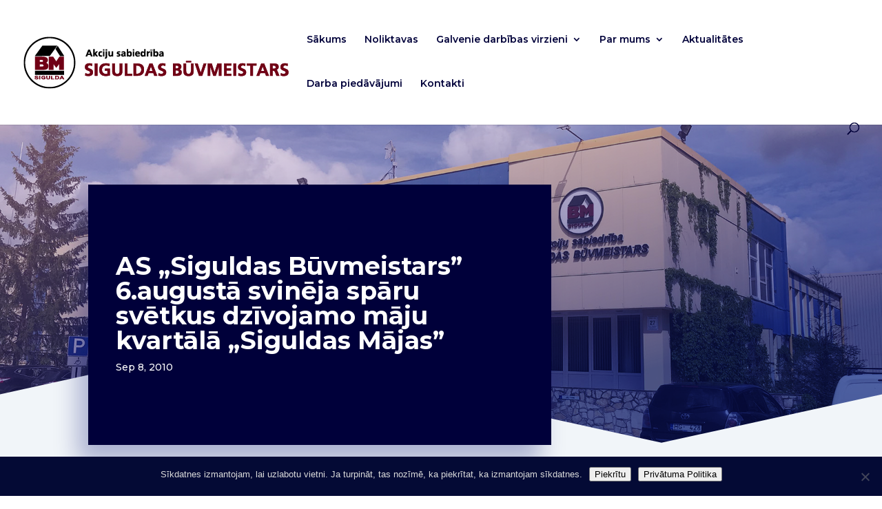

--- FILE ---
content_type: text/html; charset=utf-8
request_url: https://www.google.com/recaptcha/api2/anchor?ar=1&k=6Lc1f6wqAAAAAOOaOswNsJ1oMxWyXDcTcNx-gNaa&co=aHR0cHM6Ly93d3cuYnV2bWVpc3RhcnMubHY6NDQz&hl=en&v=PoyoqOPhxBO7pBk68S4YbpHZ&size=invisible&anchor-ms=20000&execute-ms=30000&cb=xxhfuyv73fel
body_size: 48645
content:
<!DOCTYPE HTML><html dir="ltr" lang="en"><head><meta http-equiv="Content-Type" content="text/html; charset=UTF-8">
<meta http-equiv="X-UA-Compatible" content="IE=edge">
<title>reCAPTCHA</title>
<style type="text/css">
/* cyrillic-ext */
@font-face {
  font-family: 'Roboto';
  font-style: normal;
  font-weight: 400;
  font-stretch: 100%;
  src: url(//fonts.gstatic.com/s/roboto/v48/KFO7CnqEu92Fr1ME7kSn66aGLdTylUAMa3GUBHMdazTgWw.woff2) format('woff2');
  unicode-range: U+0460-052F, U+1C80-1C8A, U+20B4, U+2DE0-2DFF, U+A640-A69F, U+FE2E-FE2F;
}
/* cyrillic */
@font-face {
  font-family: 'Roboto';
  font-style: normal;
  font-weight: 400;
  font-stretch: 100%;
  src: url(//fonts.gstatic.com/s/roboto/v48/KFO7CnqEu92Fr1ME7kSn66aGLdTylUAMa3iUBHMdazTgWw.woff2) format('woff2');
  unicode-range: U+0301, U+0400-045F, U+0490-0491, U+04B0-04B1, U+2116;
}
/* greek-ext */
@font-face {
  font-family: 'Roboto';
  font-style: normal;
  font-weight: 400;
  font-stretch: 100%;
  src: url(//fonts.gstatic.com/s/roboto/v48/KFO7CnqEu92Fr1ME7kSn66aGLdTylUAMa3CUBHMdazTgWw.woff2) format('woff2');
  unicode-range: U+1F00-1FFF;
}
/* greek */
@font-face {
  font-family: 'Roboto';
  font-style: normal;
  font-weight: 400;
  font-stretch: 100%;
  src: url(//fonts.gstatic.com/s/roboto/v48/KFO7CnqEu92Fr1ME7kSn66aGLdTylUAMa3-UBHMdazTgWw.woff2) format('woff2');
  unicode-range: U+0370-0377, U+037A-037F, U+0384-038A, U+038C, U+038E-03A1, U+03A3-03FF;
}
/* math */
@font-face {
  font-family: 'Roboto';
  font-style: normal;
  font-weight: 400;
  font-stretch: 100%;
  src: url(//fonts.gstatic.com/s/roboto/v48/KFO7CnqEu92Fr1ME7kSn66aGLdTylUAMawCUBHMdazTgWw.woff2) format('woff2');
  unicode-range: U+0302-0303, U+0305, U+0307-0308, U+0310, U+0312, U+0315, U+031A, U+0326-0327, U+032C, U+032F-0330, U+0332-0333, U+0338, U+033A, U+0346, U+034D, U+0391-03A1, U+03A3-03A9, U+03B1-03C9, U+03D1, U+03D5-03D6, U+03F0-03F1, U+03F4-03F5, U+2016-2017, U+2034-2038, U+203C, U+2040, U+2043, U+2047, U+2050, U+2057, U+205F, U+2070-2071, U+2074-208E, U+2090-209C, U+20D0-20DC, U+20E1, U+20E5-20EF, U+2100-2112, U+2114-2115, U+2117-2121, U+2123-214F, U+2190, U+2192, U+2194-21AE, U+21B0-21E5, U+21F1-21F2, U+21F4-2211, U+2213-2214, U+2216-22FF, U+2308-230B, U+2310, U+2319, U+231C-2321, U+2336-237A, U+237C, U+2395, U+239B-23B7, U+23D0, U+23DC-23E1, U+2474-2475, U+25AF, U+25B3, U+25B7, U+25BD, U+25C1, U+25CA, U+25CC, U+25FB, U+266D-266F, U+27C0-27FF, U+2900-2AFF, U+2B0E-2B11, U+2B30-2B4C, U+2BFE, U+3030, U+FF5B, U+FF5D, U+1D400-1D7FF, U+1EE00-1EEFF;
}
/* symbols */
@font-face {
  font-family: 'Roboto';
  font-style: normal;
  font-weight: 400;
  font-stretch: 100%;
  src: url(//fonts.gstatic.com/s/roboto/v48/KFO7CnqEu92Fr1ME7kSn66aGLdTylUAMaxKUBHMdazTgWw.woff2) format('woff2');
  unicode-range: U+0001-000C, U+000E-001F, U+007F-009F, U+20DD-20E0, U+20E2-20E4, U+2150-218F, U+2190, U+2192, U+2194-2199, U+21AF, U+21E6-21F0, U+21F3, U+2218-2219, U+2299, U+22C4-22C6, U+2300-243F, U+2440-244A, U+2460-24FF, U+25A0-27BF, U+2800-28FF, U+2921-2922, U+2981, U+29BF, U+29EB, U+2B00-2BFF, U+4DC0-4DFF, U+FFF9-FFFB, U+10140-1018E, U+10190-1019C, U+101A0, U+101D0-101FD, U+102E0-102FB, U+10E60-10E7E, U+1D2C0-1D2D3, U+1D2E0-1D37F, U+1F000-1F0FF, U+1F100-1F1AD, U+1F1E6-1F1FF, U+1F30D-1F30F, U+1F315, U+1F31C, U+1F31E, U+1F320-1F32C, U+1F336, U+1F378, U+1F37D, U+1F382, U+1F393-1F39F, U+1F3A7-1F3A8, U+1F3AC-1F3AF, U+1F3C2, U+1F3C4-1F3C6, U+1F3CA-1F3CE, U+1F3D4-1F3E0, U+1F3ED, U+1F3F1-1F3F3, U+1F3F5-1F3F7, U+1F408, U+1F415, U+1F41F, U+1F426, U+1F43F, U+1F441-1F442, U+1F444, U+1F446-1F449, U+1F44C-1F44E, U+1F453, U+1F46A, U+1F47D, U+1F4A3, U+1F4B0, U+1F4B3, U+1F4B9, U+1F4BB, U+1F4BF, U+1F4C8-1F4CB, U+1F4D6, U+1F4DA, U+1F4DF, U+1F4E3-1F4E6, U+1F4EA-1F4ED, U+1F4F7, U+1F4F9-1F4FB, U+1F4FD-1F4FE, U+1F503, U+1F507-1F50B, U+1F50D, U+1F512-1F513, U+1F53E-1F54A, U+1F54F-1F5FA, U+1F610, U+1F650-1F67F, U+1F687, U+1F68D, U+1F691, U+1F694, U+1F698, U+1F6AD, U+1F6B2, U+1F6B9-1F6BA, U+1F6BC, U+1F6C6-1F6CF, U+1F6D3-1F6D7, U+1F6E0-1F6EA, U+1F6F0-1F6F3, U+1F6F7-1F6FC, U+1F700-1F7FF, U+1F800-1F80B, U+1F810-1F847, U+1F850-1F859, U+1F860-1F887, U+1F890-1F8AD, U+1F8B0-1F8BB, U+1F8C0-1F8C1, U+1F900-1F90B, U+1F93B, U+1F946, U+1F984, U+1F996, U+1F9E9, U+1FA00-1FA6F, U+1FA70-1FA7C, U+1FA80-1FA89, U+1FA8F-1FAC6, U+1FACE-1FADC, U+1FADF-1FAE9, U+1FAF0-1FAF8, U+1FB00-1FBFF;
}
/* vietnamese */
@font-face {
  font-family: 'Roboto';
  font-style: normal;
  font-weight: 400;
  font-stretch: 100%;
  src: url(//fonts.gstatic.com/s/roboto/v48/KFO7CnqEu92Fr1ME7kSn66aGLdTylUAMa3OUBHMdazTgWw.woff2) format('woff2');
  unicode-range: U+0102-0103, U+0110-0111, U+0128-0129, U+0168-0169, U+01A0-01A1, U+01AF-01B0, U+0300-0301, U+0303-0304, U+0308-0309, U+0323, U+0329, U+1EA0-1EF9, U+20AB;
}
/* latin-ext */
@font-face {
  font-family: 'Roboto';
  font-style: normal;
  font-weight: 400;
  font-stretch: 100%;
  src: url(//fonts.gstatic.com/s/roboto/v48/KFO7CnqEu92Fr1ME7kSn66aGLdTylUAMa3KUBHMdazTgWw.woff2) format('woff2');
  unicode-range: U+0100-02BA, U+02BD-02C5, U+02C7-02CC, U+02CE-02D7, U+02DD-02FF, U+0304, U+0308, U+0329, U+1D00-1DBF, U+1E00-1E9F, U+1EF2-1EFF, U+2020, U+20A0-20AB, U+20AD-20C0, U+2113, U+2C60-2C7F, U+A720-A7FF;
}
/* latin */
@font-face {
  font-family: 'Roboto';
  font-style: normal;
  font-weight: 400;
  font-stretch: 100%;
  src: url(//fonts.gstatic.com/s/roboto/v48/KFO7CnqEu92Fr1ME7kSn66aGLdTylUAMa3yUBHMdazQ.woff2) format('woff2');
  unicode-range: U+0000-00FF, U+0131, U+0152-0153, U+02BB-02BC, U+02C6, U+02DA, U+02DC, U+0304, U+0308, U+0329, U+2000-206F, U+20AC, U+2122, U+2191, U+2193, U+2212, U+2215, U+FEFF, U+FFFD;
}
/* cyrillic-ext */
@font-face {
  font-family: 'Roboto';
  font-style: normal;
  font-weight: 500;
  font-stretch: 100%;
  src: url(//fonts.gstatic.com/s/roboto/v48/KFO7CnqEu92Fr1ME7kSn66aGLdTylUAMa3GUBHMdazTgWw.woff2) format('woff2');
  unicode-range: U+0460-052F, U+1C80-1C8A, U+20B4, U+2DE0-2DFF, U+A640-A69F, U+FE2E-FE2F;
}
/* cyrillic */
@font-face {
  font-family: 'Roboto';
  font-style: normal;
  font-weight: 500;
  font-stretch: 100%;
  src: url(//fonts.gstatic.com/s/roboto/v48/KFO7CnqEu92Fr1ME7kSn66aGLdTylUAMa3iUBHMdazTgWw.woff2) format('woff2');
  unicode-range: U+0301, U+0400-045F, U+0490-0491, U+04B0-04B1, U+2116;
}
/* greek-ext */
@font-face {
  font-family: 'Roboto';
  font-style: normal;
  font-weight: 500;
  font-stretch: 100%;
  src: url(//fonts.gstatic.com/s/roboto/v48/KFO7CnqEu92Fr1ME7kSn66aGLdTylUAMa3CUBHMdazTgWw.woff2) format('woff2');
  unicode-range: U+1F00-1FFF;
}
/* greek */
@font-face {
  font-family: 'Roboto';
  font-style: normal;
  font-weight: 500;
  font-stretch: 100%;
  src: url(//fonts.gstatic.com/s/roboto/v48/KFO7CnqEu92Fr1ME7kSn66aGLdTylUAMa3-UBHMdazTgWw.woff2) format('woff2');
  unicode-range: U+0370-0377, U+037A-037F, U+0384-038A, U+038C, U+038E-03A1, U+03A3-03FF;
}
/* math */
@font-face {
  font-family: 'Roboto';
  font-style: normal;
  font-weight: 500;
  font-stretch: 100%;
  src: url(//fonts.gstatic.com/s/roboto/v48/KFO7CnqEu92Fr1ME7kSn66aGLdTylUAMawCUBHMdazTgWw.woff2) format('woff2');
  unicode-range: U+0302-0303, U+0305, U+0307-0308, U+0310, U+0312, U+0315, U+031A, U+0326-0327, U+032C, U+032F-0330, U+0332-0333, U+0338, U+033A, U+0346, U+034D, U+0391-03A1, U+03A3-03A9, U+03B1-03C9, U+03D1, U+03D5-03D6, U+03F0-03F1, U+03F4-03F5, U+2016-2017, U+2034-2038, U+203C, U+2040, U+2043, U+2047, U+2050, U+2057, U+205F, U+2070-2071, U+2074-208E, U+2090-209C, U+20D0-20DC, U+20E1, U+20E5-20EF, U+2100-2112, U+2114-2115, U+2117-2121, U+2123-214F, U+2190, U+2192, U+2194-21AE, U+21B0-21E5, U+21F1-21F2, U+21F4-2211, U+2213-2214, U+2216-22FF, U+2308-230B, U+2310, U+2319, U+231C-2321, U+2336-237A, U+237C, U+2395, U+239B-23B7, U+23D0, U+23DC-23E1, U+2474-2475, U+25AF, U+25B3, U+25B7, U+25BD, U+25C1, U+25CA, U+25CC, U+25FB, U+266D-266F, U+27C0-27FF, U+2900-2AFF, U+2B0E-2B11, U+2B30-2B4C, U+2BFE, U+3030, U+FF5B, U+FF5D, U+1D400-1D7FF, U+1EE00-1EEFF;
}
/* symbols */
@font-face {
  font-family: 'Roboto';
  font-style: normal;
  font-weight: 500;
  font-stretch: 100%;
  src: url(//fonts.gstatic.com/s/roboto/v48/KFO7CnqEu92Fr1ME7kSn66aGLdTylUAMaxKUBHMdazTgWw.woff2) format('woff2');
  unicode-range: U+0001-000C, U+000E-001F, U+007F-009F, U+20DD-20E0, U+20E2-20E4, U+2150-218F, U+2190, U+2192, U+2194-2199, U+21AF, U+21E6-21F0, U+21F3, U+2218-2219, U+2299, U+22C4-22C6, U+2300-243F, U+2440-244A, U+2460-24FF, U+25A0-27BF, U+2800-28FF, U+2921-2922, U+2981, U+29BF, U+29EB, U+2B00-2BFF, U+4DC0-4DFF, U+FFF9-FFFB, U+10140-1018E, U+10190-1019C, U+101A0, U+101D0-101FD, U+102E0-102FB, U+10E60-10E7E, U+1D2C0-1D2D3, U+1D2E0-1D37F, U+1F000-1F0FF, U+1F100-1F1AD, U+1F1E6-1F1FF, U+1F30D-1F30F, U+1F315, U+1F31C, U+1F31E, U+1F320-1F32C, U+1F336, U+1F378, U+1F37D, U+1F382, U+1F393-1F39F, U+1F3A7-1F3A8, U+1F3AC-1F3AF, U+1F3C2, U+1F3C4-1F3C6, U+1F3CA-1F3CE, U+1F3D4-1F3E0, U+1F3ED, U+1F3F1-1F3F3, U+1F3F5-1F3F7, U+1F408, U+1F415, U+1F41F, U+1F426, U+1F43F, U+1F441-1F442, U+1F444, U+1F446-1F449, U+1F44C-1F44E, U+1F453, U+1F46A, U+1F47D, U+1F4A3, U+1F4B0, U+1F4B3, U+1F4B9, U+1F4BB, U+1F4BF, U+1F4C8-1F4CB, U+1F4D6, U+1F4DA, U+1F4DF, U+1F4E3-1F4E6, U+1F4EA-1F4ED, U+1F4F7, U+1F4F9-1F4FB, U+1F4FD-1F4FE, U+1F503, U+1F507-1F50B, U+1F50D, U+1F512-1F513, U+1F53E-1F54A, U+1F54F-1F5FA, U+1F610, U+1F650-1F67F, U+1F687, U+1F68D, U+1F691, U+1F694, U+1F698, U+1F6AD, U+1F6B2, U+1F6B9-1F6BA, U+1F6BC, U+1F6C6-1F6CF, U+1F6D3-1F6D7, U+1F6E0-1F6EA, U+1F6F0-1F6F3, U+1F6F7-1F6FC, U+1F700-1F7FF, U+1F800-1F80B, U+1F810-1F847, U+1F850-1F859, U+1F860-1F887, U+1F890-1F8AD, U+1F8B0-1F8BB, U+1F8C0-1F8C1, U+1F900-1F90B, U+1F93B, U+1F946, U+1F984, U+1F996, U+1F9E9, U+1FA00-1FA6F, U+1FA70-1FA7C, U+1FA80-1FA89, U+1FA8F-1FAC6, U+1FACE-1FADC, U+1FADF-1FAE9, U+1FAF0-1FAF8, U+1FB00-1FBFF;
}
/* vietnamese */
@font-face {
  font-family: 'Roboto';
  font-style: normal;
  font-weight: 500;
  font-stretch: 100%;
  src: url(//fonts.gstatic.com/s/roboto/v48/KFO7CnqEu92Fr1ME7kSn66aGLdTylUAMa3OUBHMdazTgWw.woff2) format('woff2');
  unicode-range: U+0102-0103, U+0110-0111, U+0128-0129, U+0168-0169, U+01A0-01A1, U+01AF-01B0, U+0300-0301, U+0303-0304, U+0308-0309, U+0323, U+0329, U+1EA0-1EF9, U+20AB;
}
/* latin-ext */
@font-face {
  font-family: 'Roboto';
  font-style: normal;
  font-weight: 500;
  font-stretch: 100%;
  src: url(//fonts.gstatic.com/s/roboto/v48/KFO7CnqEu92Fr1ME7kSn66aGLdTylUAMa3KUBHMdazTgWw.woff2) format('woff2');
  unicode-range: U+0100-02BA, U+02BD-02C5, U+02C7-02CC, U+02CE-02D7, U+02DD-02FF, U+0304, U+0308, U+0329, U+1D00-1DBF, U+1E00-1E9F, U+1EF2-1EFF, U+2020, U+20A0-20AB, U+20AD-20C0, U+2113, U+2C60-2C7F, U+A720-A7FF;
}
/* latin */
@font-face {
  font-family: 'Roboto';
  font-style: normal;
  font-weight: 500;
  font-stretch: 100%;
  src: url(//fonts.gstatic.com/s/roboto/v48/KFO7CnqEu92Fr1ME7kSn66aGLdTylUAMa3yUBHMdazQ.woff2) format('woff2');
  unicode-range: U+0000-00FF, U+0131, U+0152-0153, U+02BB-02BC, U+02C6, U+02DA, U+02DC, U+0304, U+0308, U+0329, U+2000-206F, U+20AC, U+2122, U+2191, U+2193, U+2212, U+2215, U+FEFF, U+FFFD;
}
/* cyrillic-ext */
@font-face {
  font-family: 'Roboto';
  font-style: normal;
  font-weight: 900;
  font-stretch: 100%;
  src: url(//fonts.gstatic.com/s/roboto/v48/KFO7CnqEu92Fr1ME7kSn66aGLdTylUAMa3GUBHMdazTgWw.woff2) format('woff2');
  unicode-range: U+0460-052F, U+1C80-1C8A, U+20B4, U+2DE0-2DFF, U+A640-A69F, U+FE2E-FE2F;
}
/* cyrillic */
@font-face {
  font-family: 'Roboto';
  font-style: normal;
  font-weight: 900;
  font-stretch: 100%;
  src: url(//fonts.gstatic.com/s/roboto/v48/KFO7CnqEu92Fr1ME7kSn66aGLdTylUAMa3iUBHMdazTgWw.woff2) format('woff2');
  unicode-range: U+0301, U+0400-045F, U+0490-0491, U+04B0-04B1, U+2116;
}
/* greek-ext */
@font-face {
  font-family: 'Roboto';
  font-style: normal;
  font-weight: 900;
  font-stretch: 100%;
  src: url(//fonts.gstatic.com/s/roboto/v48/KFO7CnqEu92Fr1ME7kSn66aGLdTylUAMa3CUBHMdazTgWw.woff2) format('woff2');
  unicode-range: U+1F00-1FFF;
}
/* greek */
@font-face {
  font-family: 'Roboto';
  font-style: normal;
  font-weight: 900;
  font-stretch: 100%;
  src: url(//fonts.gstatic.com/s/roboto/v48/KFO7CnqEu92Fr1ME7kSn66aGLdTylUAMa3-UBHMdazTgWw.woff2) format('woff2');
  unicode-range: U+0370-0377, U+037A-037F, U+0384-038A, U+038C, U+038E-03A1, U+03A3-03FF;
}
/* math */
@font-face {
  font-family: 'Roboto';
  font-style: normal;
  font-weight: 900;
  font-stretch: 100%;
  src: url(//fonts.gstatic.com/s/roboto/v48/KFO7CnqEu92Fr1ME7kSn66aGLdTylUAMawCUBHMdazTgWw.woff2) format('woff2');
  unicode-range: U+0302-0303, U+0305, U+0307-0308, U+0310, U+0312, U+0315, U+031A, U+0326-0327, U+032C, U+032F-0330, U+0332-0333, U+0338, U+033A, U+0346, U+034D, U+0391-03A1, U+03A3-03A9, U+03B1-03C9, U+03D1, U+03D5-03D6, U+03F0-03F1, U+03F4-03F5, U+2016-2017, U+2034-2038, U+203C, U+2040, U+2043, U+2047, U+2050, U+2057, U+205F, U+2070-2071, U+2074-208E, U+2090-209C, U+20D0-20DC, U+20E1, U+20E5-20EF, U+2100-2112, U+2114-2115, U+2117-2121, U+2123-214F, U+2190, U+2192, U+2194-21AE, U+21B0-21E5, U+21F1-21F2, U+21F4-2211, U+2213-2214, U+2216-22FF, U+2308-230B, U+2310, U+2319, U+231C-2321, U+2336-237A, U+237C, U+2395, U+239B-23B7, U+23D0, U+23DC-23E1, U+2474-2475, U+25AF, U+25B3, U+25B7, U+25BD, U+25C1, U+25CA, U+25CC, U+25FB, U+266D-266F, U+27C0-27FF, U+2900-2AFF, U+2B0E-2B11, U+2B30-2B4C, U+2BFE, U+3030, U+FF5B, U+FF5D, U+1D400-1D7FF, U+1EE00-1EEFF;
}
/* symbols */
@font-face {
  font-family: 'Roboto';
  font-style: normal;
  font-weight: 900;
  font-stretch: 100%;
  src: url(//fonts.gstatic.com/s/roboto/v48/KFO7CnqEu92Fr1ME7kSn66aGLdTylUAMaxKUBHMdazTgWw.woff2) format('woff2');
  unicode-range: U+0001-000C, U+000E-001F, U+007F-009F, U+20DD-20E0, U+20E2-20E4, U+2150-218F, U+2190, U+2192, U+2194-2199, U+21AF, U+21E6-21F0, U+21F3, U+2218-2219, U+2299, U+22C4-22C6, U+2300-243F, U+2440-244A, U+2460-24FF, U+25A0-27BF, U+2800-28FF, U+2921-2922, U+2981, U+29BF, U+29EB, U+2B00-2BFF, U+4DC0-4DFF, U+FFF9-FFFB, U+10140-1018E, U+10190-1019C, U+101A0, U+101D0-101FD, U+102E0-102FB, U+10E60-10E7E, U+1D2C0-1D2D3, U+1D2E0-1D37F, U+1F000-1F0FF, U+1F100-1F1AD, U+1F1E6-1F1FF, U+1F30D-1F30F, U+1F315, U+1F31C, U+1F31E, U+1F320-1F32C, U+1F336, U+1F378, U+1F37D, U+1F382, U+1F393-1F39F, U+1F3A7-1F3A8, U+1F3AC-1F3AF, U+1F3C2, U+1F3C4-1F3C6, U+1F3CA-1F3CE, U+1F3D4-1F3E0, U+1F3ED, U+1F3F1-1F3F3, U+1F3F5-1F3F7, U+1F408, U+1F415, U+1F41F, U+1F426, U+1F43F, U+1F441-1F442, U+1F444, U+1F446-1F449, U+1F44C-1F44E, U+1F453, U+1F46A, U+1F47D, U+1F4A3, U+1F4B0, U+1F4B3, U+1F4B9, U+1F4BB, U+1F4BF, U+1F4C8-1F4CB, U+1F4D6, U+1F4DA, U+1F4DF, U+1F4E3-1F4E6, U+1F4EA-1F4ED, U+1F4F7, U+1F4F9-1F4FB, U+1F4FD-1F4FE, U+1F503, U+1F507-1F50B, U+1F50D, U+1F512-1F513, U+1F53E-1F54A, U+1F54F-1F5FA, U+1F610, U+1F650-1F67F, U+1F687, U+1F68D, U+1F691, U+1F694, U+1F698, U+1F6AD, U+1F6B2, U+1F6B9-1F6BA, U+1F6BC, U+1F6C6-1F6CF, U+1F6D3-1F6D7, U+1F6E0-1F6EA, U+1F6F0-1F6F3, U+1F6F7-1F6FC, U+1F700-1F7FF, U+1F800-1F80B, U+1F810-1F847, U+1F850-1F859, U+1F860-1F887, U+1F890-1F8AD, U+1F8B0-1F8BB, U+1F8C0-1F8C1, U+1F900-1F90B, U+1F93B, U+1F946, U+1F984, U+1F996, U+1F9E9, U+1FA00-1FA6F, U+1FA70-1FA7C, U+1FA80-1FA89, U+1FA8F-1FAC6, U+1FACE-1FADC, U+1FADF-1FAE9, U+1FAF0-1FAF8, U+1FB00-1FBFF;
}
/* vietnamese */
@font-face {
  font-family: 'Roboto';
  font-style: normal;
  font-weight: 900;
  font-stretch: 100%;
  src: url(//fonts.gstatic.com/s/roboto/v48/KFO7CnqEu92Fr1ME7kSn66aGLdTylUAMa3OUBHMdazTgWw.woff2) format('woff2');
  unicode-range: U+0102-0103, U+0110-0111, U+0128-0129, U+0168-0169, U+01A0-01A1, U+01AF-01B0, U+0300-0301, U+0303-0304, U+0308-0309, U+0323, U+0329, U+1EA0-1EF9, U+20AB;
}
/* latin-ext */
@font-face {
  font-family: 'Roboto';
  font-style: normal;
  font-weight: 900;
  font-stretch: 100%;
  src: url(//fonts.gstatic.com/s/roboto/v48/KFO7CnqEu92Fr1ME7kSn66aGLdTylUAMa3KUBHMdazTgWw.woff2) format('woff2');
  unicode-range: U+0100-02BA, U+02BD-02C5, U+02C7-02CC, U+02CE-02D7, U+02DD-02FF, U+0304, U+0308, U+0329, U+1D00-1DBF, U+1E00-1E9F, U+1EF2-1EFF, U+2020, U+20A0-20AB, U+20AD-20C0, U+2113, U+2C60-2C7F, U+A720-A7FF;
}
/* latin */
@font-face {
  font-family: 'Roboto';
  font-style: normal;
  font-weight: 900;
  font-stretch: 100%;
  src: url(//fonts.gstatic.com/s/roboto/v48/KFO7CnqEu92Fr1ME7kSn66aGLdTylUAMa3yUBHMdazQ.woff2) format('woff2');
  unicode-range: U+0000-00FF, U+0131, U+0152-0153, U+02BB-02BC, U+02C6, U+02DA, U+02DC, U+0304, U+0308, U+0329, U+2000-206F, U+20AC, U+2122, U+2191, U+2193, U+2212, U+2215, U+FEFF, U+FFFD;
}

</style>
<link rel="stylesheet" type="text/css" href="https://www.gstatic.com/recaptcha/releases/PoyoqOPhxBO7pBk68S4YbpHZ/styles__ltr.css">
<script nonce="CfcfQbH-laOWPLup2Xv9gg" type="text/javascript">window['__recaptcha_api'] = 'https://www.google.com/recaptcha/api2/';</script>
<script type="text/javascript" src="https://www.gstatic.com/recaptcha/releases/PoyoqOPhxBO7pBk68S4YbpHZ/recaptcha__en.js" nonce="CfcfQbH-laOWPLup2Xv9gg">
      
    </script></head>
<body><div id="rc-anchor-alert" class="rc-anchor-alert"></div>
<input type="hidden" id="recaptcha-token" value="[base64]">
<script type="text/javascript" nonce="CfcfQbH-laOWPLup2Xv9gg">
      recaptcha.anchor.Main.init("[\x22ainput\x22,[\x22bgdata\x22,\x22\x22,\[base64]/[base64]/[base64]/[base64]/[base64]/[base64]/KGcoTywyNTMsTy5PKSxVRyhPLEMpKTpnKE8sMjUzLEMpLE8pKSxsKSksTykpfSxieT1mdW5jdGlvbihDLE8sdSxsKXtmb3IobD0odT1SKEMpLDApO08+MDtPLS0pbD1sPDw4fFooQyk7ZyhDLHUsbCl9LFVHPWZ1bmN0aW9uKEMsTyl7Qy5pLmxlbmd0aD4xMDQ/[base64]/[base64]/[base64]/[base64]/[base64]/[base64]/[base64]\\u003d\x22,\[base64]\\u003d\x22,\x22wqvDrMKYwpPDnsKDbykzwpB/P8OpwrXDjsKaFMKEHsKGw7dfw5lFwovDukXCr8K8A34WVVPDuWvCqm4+Z11HRnfDsj7Dv1zDnMObRgYlSsKZwqfDlkHDiBHDhMKqwq7Cs8OkwqhXw59LO2rDtHnCmyDDsS3DmRnCi8OVOMKiWcKpw4zDtGkJTGDCqcO2wr5uw6thfyfCvyUFHQZ3w7t/FyB/w4ouw4XDnsOJwodmcsKVwqtPN1xfdUTDrMKMFcOfRMOtbSV3wqBgOcKNTl1DwrgYw7c1w7TDr8O8wrcyYArDtMKQw4TDsANAH1h2ccKFM13DoMKMwqJdYsKGSGsJGsOeeMOewo0ZAnw5XsOWXnzDlxTCmMKKw4jCrcOndMOQwogQw7fDisKFBC/[base64]/CiTVLwqYrwr/Ck1jDli1Uw6RewoTCiVDCisKhV8KKwpzCojRAwpTDik5uYMKJbE4Hw6NIw5Qtw45Bwr9XUcOxKMOpfsOWbcOTIMOAw6XDjnfCoFjCscKXwpnDqcKAW3rDhDYCwonCjMOZwrfCl8KLLRF2wo5pwqTDvzoHAcOfw4jCrTsLwpxhw4MqRcO6wp/DsmgpZFVPCsKsPcOowpooAsO0Z0zDksKEB8OrD8OHwo4MUsOoUcKXw5pHdAzCvSnDpCd4w4VpWUrDr8KEU8KAwooVQcKAWsKwHEbCucOCYMKXw7PCuMKzJk9AwqtJwqfDjUNUwrzDhBxNwp/CusKQHXFiCSMIdMOlDGvChg55UihOBzTDtDvCq8OnP0U5w45gIsORLcKuT8O3woJewpXDulF/BBrCtClbTTVww6xLYw7CksO1IFDCsnNHwoUhMyAtw7fDpcOCw4/CuMOew51Uw5bCjghPwpvDj8O2w5zCrsOBSQVjBMOgSAvCgcKdaMODLifCqz4uw6/Cn8O6w57Dh8Ktw6gVcsOwMiHDqsO+w4s1w6XDjinDqsOPecOpP8ONYsK2QUtbw5JWC8O3LXHDmsO6VCLCvlHDvy4/dcOkw6gCwq5pwp9Yw7NIwpdiw6BeMFwcwqpLw6BxRVDDuMKmN8KWecK9P8KVQMO9c3jDtiAWw4xAWxnCgcOtIn0USsKIYyzCpsOue8OSwrvDh8KPWAPDg8KxHhvCsMKbw7DCjMOMwrgqZcKTwpIoMiXDn3PChG/Cn8OmfcKaIMOBUmR/[base64]/CtU4hC8KNwrQfRj3DgsOlwrA/HS5yw5jCj8KIPsOcw4Z4biDCq8KBw6MNw5x7eMK0wozDisO2wofDh8OdMWPDs3B1FVPDmUsDSQI2c8Onw4AJRsKob8KrR8OUw7UHDcKTw74vD8KBR8K3SW4Uw6XCl8KZRcOXfmYXasO/Z8OywpjChD0LDBdaw7lowr/DnsKTw6EfIMO8BMOHw64/w7TCgcOSwppuSMO6QMO3DkTClMKdw4RLw5tVDEpFeMKxwowyw7Y6wpoNasOywoR1woV8B8OBF8OfwrA1wpbCkFnCtcOOw6vDpMOkORU8ScOyOBnCq8KcwphDwpLCpsOUPsKVwq7Cr8KQwowHX8KVw6N/ZRPDmmoefMOtwpTDgcOBw79qVnvDqXjDj8KHXw3DmCxpGcKpOkfCnMOBe8O2QsKowo5oYsORw4/[base64]/DvcO0wqTDti1VwqzDjMOjw4gVw5rDhMOxEMO5KwlGwrnCpCfDq306woPCgDlawrjDhcKsaWQQHsO6Bj5tT1rDj8KNX8Kowp/DrsO6clMTwqU4IcOTTsOUUsKWWsOdFsOKwqnDucO8CGXCpgkhw57CmcKIc8Kbw6Jiw4TCpsOfBCd2YMOmw7fClcOhZyQwbMO3wq89wpDCq3fDlMK/wqIAZcKnXMKjFsK1wq7DocKmVFYNw5Iqw4Jcwp3CqH/DgcKgPsOVwrjDpmAiw7JBw5hPw455w6PCugHDg3zCuF1pw47Cm8OIwr/Dr1jCgcOBw5vDigzClUfCow/[base64]/DjMOtBcKwwoMmwrnCglvCo8K3w6bDmizDq8KqMhd4w6nCjBABdSZJbzdFWAp2w6rDhHNrD8OEUcKTU2M8ecKRwqHDnm9TK2fCkQQZH1kEVk3DqlzCi1XCiA/[base64]/DpXRNw4lWw6/[base64]/DpcOUwqUFKsK7dUUmLsKKYMOawoE8VMKeRjXCpcKbwozDj8OiMsOSSS7DoMKFw7rCojDDuMKBw71kw5cNwoDDjMKKw4YKORwPXcOfw6Evw7TCgAEtw7M/VcKiwqIjwr4FS8OobcKWw4/Dp8K5b8KXwrdVw7zDusO/[base64]/CnlbDuDs9TVbCpnkTTsKBccKlYcOqecOrf8O7ZXnCvsKIZ8Osw7nDtMKeIsKnw71rW3XCrVfClRbCjcOFw65fP0/CmC/CunNYwqlzw7Jzw6kCbk52wpU1LcOZw7lAwqR/Dw7DjMOyw5PDgMKgwpEYbV/ChDgNRsOLRMKowohQwqjCqsKGPcOXwpDCtnPCoBnCk27ClG/DtcOcUSPCnjFlZifCnsOlwo7CoMKLwq3ChcO1wrzDsiFlTSR3wqvDv0luUWwfO0QVBsOXwrXCkAQmwrXDnRFDwpthZsK4MsOXwq3Cn8OXWS/[base64]/DvMOmw5zCv0Nsw519BsOHw6XCokEMwr/DpMKXw5pswoHDnXXDt0vDpW/ChcOywqTDpCrDqMKQVMO4fQ3DvcOKQ8KLFkESRsOgfMKPw77DiMKvecKsw7XDlsOhfcOlw6Y/w67DqcKUwqlMCH/DisOaw4pHYMOsVXHDrcODEFvCtyspKsOsIm7CqgsSD8OSL8OKVcKKTms2fxMDw6bDlkcvwoUPJ8OWw6XCiMOJw5N5w65Bwq3Dp8OGOMOtw5F2ZizDuMOuBsO2wogQw7Y4w4jDqcOSwqs+wrjDgsKXw49Bw4jDl8Kxwr/[base64]/FcOow7LChy8XK8KMRMKAw5HCnlIsRVDCqxZJQsKIO8Kxwqd9HxjDjsOOHiRicR8qRDxmT8OyYG/CginDpHNyw4XDsGcvw7ZYwoTDl27DlCcgAGrDp8KtYz/Diiobw5PCg2HCjMOzUsOgFl9ywq3DmhfCtBJWw73CjsKIGMOvD8KQw5XDm8OzJUkcCx/CmcKyGmjDrcKPT8OZXcKuRX7CrmRKw5HDhx/[base64]/T8KwImjDrzxfKcOvN8O0wpFPN8OxU8O7S8O2w4MpDT8QaSPCsUTCkQXDr3xpBXzDp8Kxwr/[base64]/VMKVTsKowqfDniHCu3/CsVwIICXCo8KCwpLDlATDrcOkwpx2wrbCjxckwofDohFhI8KgZVrCqkLDvy7DhQvCrMKqw69+bsKrZsODNsKFJMOJwq/[base64]/CrBjCncKKw7vCqcOHwrdZwo7Dq8KZTSVNw43Cr8Ksw4kuc8OTSWM/w6wicETDtsOQw4J/X8OjeAkKw6bCv1l6fktYIsOVwpzDgVxGw78BIMKvBsOVwqnDhAfCoh7Cm8OHcsOLQCvCl8KzwrTCqG80wpR0wq9HdcKzwr1nCSTCsU57CBxMVMOZwpbCqydPSHE5wpHChsKGfsO/wobDn1/[base64]/CjcKQQhEqwqoXw6Yew6rCmcKZfjJ6wrTCjsKUw7MQYXbDhsKzw77CkV9xw6nDksKwfzQwYMOpOMOlw57DjBXDucOLwqfChcO2NMOUecKXIMOLw6/CqWbDuE4HworCimZgI3dawqcmLUMowqTCgXbDqsKKNcO9TcOhYsOLwofCs8KuQcONwqPCqsO+TcODw5bDlMKhDTvDoyvDjj3DqyV6aiUGwo/DoQPCi8ONw7zCk8OWwqwlFsKywrtOPR1zwpl1w5J6wqrDuXlNwpDDkRtSF8KiwrvDscKpTQvCosOEAsO8XcKbDh8DbE3CtsOrTsOZwqRNw67CnyATwrgdwonCgcKSaXlVdh9dwqLCtyfCvXvCvHfDvcOUO8KZw7/DtyDDssKnWzTDvQN0w5UlF8O/wrXDpcOjUMO6woPCucOkGGfCqjzCiDPCkV3DlSo1w7QpQcOYZsKqw5kgZ8KvwrDCp8KgwqgKD1fDmMOeGUJcEcO8TcOYfTvCqWjCksOXw54Nc1DDgxBkwq1HJcOPeBxvwpnCkMKQMcKpw6DDig5/UcO1AXcRKMKqeh7Dk8KRQV/[base64]/wrFzJMK+wpHDgsO9w7tfw5kteiccQlnChMK7BCDDjcOwVMKqUDTCicKCw7nDqcKQF8O2wodAZQ4IwqfDhMO5XhfCj8Okw5rCkMOUwp5JOsK2fFUJBEJyKcOfe8KZLcO6WT3CtzvDuMO9w79kGyPDlcOrw6vDoxBzfMOvwphWw6Rqw4k/wrLDjCYyQmbCjWDCvcKbWsO0woorwpLDmMOow4/Dl8OpESBPWH/ClH0Fw47CuAp5ecKmEMKVw7HDscOHwpXDocKpwqcPc8ORwqzCnsKhAcKmw4ZdK8KNw4TDt8KTcMKrClLCpxnDg8K1w61TdFkofsKQw57CnsK4wrJTw7Juw54swpBRwpUWw411CMK7SXocwrPCisOgwqHCosKXQDs9wp/CuMOrw7xKUSfDkcObwqc4A8KkflgPN8OEe3txw5wnbsO8JggPIMKlwrMHbsKqY07CqWk/wr5kw4TDs8Knw5DCrHXCr8K2PcKxwqDCncKKeC/DkMKPwobCigDCr3UBw7DClSopw6JiShnCtsKfwrzDokfCkE7CgMKMwqVpw74Iw4IUwrsMwrvDojEcIsOgQMOPw4LClwtxw5R/wrADAMObwrXCmgjCu8OAKsKmYsORwpDDrAzCswNawo/Dh8O1w7c3w7pqw6vCqsKOZSrDsxFxRUvCtC3Dng7CtBNDAB/CusK0dBd2wqbCrG/DhMOhLsKfEkF1XMOdZ8Krw5HCol/CssKeGsOXw5fCusKTw7F4IBzCgMO0w6N3w63CmsOeN8KrK8KUwo/Du8OVwo5ySsOzZcOfccOcwr4Cw7NXaGYicDnCicKTCWLDhsOcw5phw4nDpsONUX/DogsuwpzCgh9hKmg6ccKVesKKHmZOwr/CtWFBw4fDnXJQP8OKdQDDjcOhwpAhwoRWwrQdw4rCnsKvwo/[base64]/[base64]/[base64]/[base64]/[base64]/DhWAAXMOAXjPDvsOpbMKOV0sMDMOMCMOkw6bDhzTDu8OPwrY2wpZ5CWxkw4fDtAcOQcOrwpM4wrHCj8KBL0www4TCrxdNwrbDnTpxJm/[base64]/CjR0fw4TCvMOUw48CWcKyMjcQOcOHKVzCox7Dm8OdbwQkYcKrfhU4wrxTTmfDtGswFS3CjMOEwpZZUH7CownCgVzDj3Ibw4V+w7HDocKvwq/CnsKUw7vDjmnCgMKRA07ChMOREMKlwoULCMKEZcOqw4dxw7clH0DClivDiV8EdsKOBEXCmDnDj0wpWCBLw6U+w6hLwrwRw77DqXjDqMKdw4Ivd8KWBWDChBUvwoPDlMOdUkt0d8OiNcOtbkrDtsKgOCIyw5cXHsKgbMKtNnZyKMKjw6XDkVd9wpcWwr/[base64]/CpMO7f8OQSsKgasO8YsKpBMOQwpdswpRhAB7DswUDL3zDhzPDvCEAwoosJTRjRxUILxXCksKlZMOdLsKOw4TCrx/CqX3Cr8OPwofDgUFNw47CgcOHw4UAJ8KGe8OvwqrCpQ7ChSbDoRw2TMKQaGjDhxFQGMKuw6wPw7VfO8K/YTwNw63CtyBNQwcGw4HDrsKyKz/CpMO6wqrDssOIw6YzBXRjwrPDpsKew7JHPcKvw4zDqMKHF8Kpwq/DosOnwqDDrxc8NcOhwp4Ew7gNJ8KLw5bDhMKAIQPDhMORbBPDncK0HhHDnMKNw7rCh17DgTbCpsOhwrhCw4bCvcO6NmbDiS/Cvn3DmMOUwobDvg/DsEM5w7wSDsOVc8Obwr/DlBXDpgTDoxrDmD8pB30vwrcewqPCuVw2TMOLdcOewo9vZSlIwppHcl7DoxTDu8KTw47Dl8KKwrYowo9tw55zccKaw7UTwrPCr8Kaw6IdwqjCsMKVQ8KkLMKnJMOCDBsdw6gXw5dxGcOlwqU/AR7DisK2Y8KYY1nDmMK/wpbDlH3CkcOtw5pOwrY2wqF1w73Chy1mfcKJWxpPGMKwwqF/EzhYwrjCiUnDlBkUw43Ch1LDr2jDpUUEw59jwqrDvmZMMH/Dk23CvMKHw5pJw4ZGEsKcw7HDn0XDn8Odw59Xw5HDqMOYw4LCnwbDksO7w7xeacOQb2nCg8Onw4VnQEhfw6AlYsOfwoHClnzDhMO0w7/[base64]/wrrCgiY0w4PDlVjCr8KOdFjDosK3eBQjwrMtw7Eiwpd0e8K4IsOhPVnDssOUO8KadxQ3YMK7wqYbw4p4McOCZWpqwr7CkXYnFMKwLUzDpULDvMKjwq3CnWNaYcKRAMKHHCXCmsO8FQvDosOcVUnDksKbXz3ClcKyAyjDsQHDpwfDuiXDsV3DhAcDwoLDosO/[base64]/CvsKpTmvDtMKQO2MYTsKyUsKFFmHDnUwww6RHKDbDry8LG0jCisK2VsOxw4PDmUsCw7Auw6ZPwpDDiTwbwoTDnsO5w5x6wpvDscK8wq8XS8O8woHCpRpdc8OhF8OPGF4hw7AFCCfDg8OmP8Kzw7kENsKoR3zDp3bCh8KAwrnCkcOnwrFZMsKMasO4wojDpMKHwq5ow7/DqkvCjsO9w7lxVB9HYQgrwo3Cu8OYW8OrcsKUFgTCqxnCrsKJw4YKwqMIFcO5Yytvw4HCqMKvQjJmZiXClsORNSTDkWBEPsO1AMKwIg58wp/[base64]/CsGzCvcOgTRXDnVIbVyx7SMK7ccK2cRLDngN2w54DDRvDhcKww6bCjMO/KQIEw4HDqU5CVnfCkMK7wqnCmcOXw4DDmsK4w6TDnMO7wpMObHbCr8KNHlMZIcOMw6QBw6XDlsO3w73Cv0jDi8O/wqHCvMKYwrEPXsKHbVfDv8KtPMKOYcOfw5TDkRNLwoN+wpgxcMK0DhTCi8K/wrzCujnDg8O4wpXCpsOcZDwLw4DClsK7wrfDiWF1w6p/b8KVw4YPIMOMwoxAwrZFeSBacwHDmz5bOUlMw7tmwojDuMK1w5fCggtJwo1/wpU7B3sJwqTDk8OxU8OxXsKzd8KocjAWwpZYw5/DnlzDozTCsGViIMKawq5sAsODwrdWwrvDg0HDoHwJwpfDh8K6w7vCpMOvJcOswqfDjcK5wrRSYcKTeCwpwpPCssOWwr3CtHAMGhcEBcKRCT/[base64]/[base64]/DiRdQwqTCjnsANx/DmWRpbsOzwql5L8OXYzYvw57CtcKvw5jDusOmw6XDpVPDl8OIwq3Cv0LDl8Kiw67CgMK7w6dhFj/[base64]/DvW85w6BmUF8kwp5Swq4cwoQbPsKwZxHDssOHHiXDkG/[base64]/[base64]/[base64]/[base64]/[base64]/DrcOCw6hqAUjClwHCq8KBHB0THcOVBsOnw5HCpMOoCAowwr4Bw4LCqsOmWcKRUsKFwoIgUAXDkUURdsKYw5d2w63CrMOdbsOhw7vDtX1NAjjDjsK9wqXChzXDqMKifsOkGsKEcAnDl8K3wrPCj8OEwoTDjcKoIBXDnCJowoAzecKxIcO/QQvCmjIKUDQxwpjDi2EBUyJBf8KLAMKDwr8Iwp13aMK/PzLDtHLDqsKZb2jDnQl/BsKEwprCpkrDkMKJw59JBjbCicOqwr/[base64]/DnG3CvcOewrocEcOUOQDDlUoNKizCvcO8cMOyw6ppajXDlwwefsO9w5zCmsKUw43Dt8KRwozChMOTEk/Cj8KjbcOhw7XCiRMcPMOgw5/DgMO4w77CghjCq8OvA3V1YsKePcKcfBh9RsOSLCXCp8KFEFc/w70SIVBkwoDDmsKVw4zDnMKYHCpAwr1Xwr09w5jCgSghwociwr7CqsOMTMK6w7zCkX7Cu8KUJREmZsKUw43CqVIHQQPDg3HDrwcQwpnDvMK9TxDDsDYbDsOqwozDmWPDucOswr9twqFtKGUyB2NIw5jCp8Kuwq5NPG7DuznDssOkw7TDjQ/CqsOrZwLCk8K5HMKHF8OqwpLDvDnDpsKnw7DCsB7DncOnw7rDs8OHw5hmw5kNbsORZCXCg8KbwrXDn3rDpcKaw67DggVFNcK4w5nDuzLChF7CoMKzC3jDhxvCocOUTi/[base64]/CukwGGhDDrsOHwoHDkcOIwobCn8Ozw57CoEh7w4TDhcKTw5jDgT5WJcOTeSkqAzrDhCnDrUTCqsKrb8O1egAhD8Oew7dtfMKkFsOGwpU4GsKTwq3Di8KmwpcOXnwEXnYswr/[base64]/Dq8K7wohFI8OewoTDu8OgRgrChxkcwrfCtHV/Q8OKwpYEZGXDjMK5fljCtsOkfMOTC8KMMsK1PWnCm8Ovw5/DjMOwwoHDuCh5w4o7wo5Pw4ZIEsKuwrJ0PX/CksKGf3/ClEAqGQRjERLDj8OVw5zCoMOXw6jDs3rDgUg+LyHDm0NLEMOIwp3DnsOew43Dv8OiLMKtZArCgcOgwowtw446F8O3DcKaR8K1wpYYIhdgNsKLV8O1w7DDh1pIPEbDhcOCIRxpV8KzIcOcBA9bFsKFwqFMw5MRTU/[base64]/[base64]/CjDZpw4PDgcKVd0lZw449w4fCuHwlXsOHT8OJWMOIUsOAwqfDtmTCtsOAwqHDqHMkJMO+GcOxBjPDpQltVcKXVsKkwpjDnVAHHAXCkcK0wrXDpcKswoUMBRvDhy3Co0YGGXRDwoQSOsOFw7HCtcKXwqrCmMOqw73CmsK/[base64]/[base64]/[base64]/KMObejHDgQQ9wp8BFHYhAUfDl8OBwoFLTMKcw7vDi8KDwpdDdwhzDMOOw5QZw5F7KSg+YXnDhMKAGnPCt8OGw7gGVRTDqMKVw7DCqjbDmlrDq8KkeUHDlC8ua0bDnMOzwqTCi8KPZ8KGTE1Lw6YDw4/DkcK1wrDDuzNCY3tDXDZhw5wUwpQLw6xXQcKOw5I6w6UOwo/DhcOuIsKnXSpPeWPDi8O3w4FIPsKNwo0GeMKYwoUSGcOrAMO4YcOXWMOhw7jDqxrCucKgYHgtQ8KJw7QhwoPCtWspcsKxwrhJHA3CvX8/GxoaQS/Dl8K4w4LDknzChsK4w74Rw50ZwrsmNcOKwrYiw5gfw4bDkWN9IsKow6ZGw4wjwq/Ct1QzLGHCkMOzSg8Lw7nChsOtwqjCjlnDqsKYE0ANIU01woUpwpzDvE/CknFiw61vc3XCmcK+QsOEW8K6wpDDh8KXwqTCnCPDkEI7wqDCm8K2wqVGfMOrNkzCi8OVUVDDvSJew6hxwoomHRTDoXlgw6/[base64]/wq7DmcOyw5XDqUbDnMKNZwQ1bsKowrfDssKDKsOewpDDjRh6w6BewrBQwprDszTDmMOIa8KrasK2QMKeJ8OBHcKlw4nCrGLCp8KLw47CjBTClg3Ck2zCgDHDosKXw5ZXFcOnbsKrEcKCw4Bcw49Hw58gw59tw4Quw5Q1ClNDF8Oewo1Lw4bDqSEeGCMDw7/[base64]/CsV/DnsK4wrHDtR9fw5rDlXfCpkXCksK/EcOFYMKWwrXDncOfXsKFw4jCvsO9MMKEw4MRwrgtIsKLNcKBdcOBw6ATVGfCu8O3w7rDqGFKK2HCj8O5W8OVwoddFMKGw4PCqsKawrbCtcOEwovDsQ/CucKMbcKFOcKvZcKuw70QG8KRwpBAw48Tw6cRCTbDmsKDZMKDPSXCmcORwqXCtW4bwpoNFjU6woLDkxHCk8K4w59BwoFdSibCqcOPWMKtCSouKcOywpzCkW/DhW/CsMKMUsKkw6d9w6nCsyctw4odwqrDuMO9YRYSw6ZgHMKPDsOtDRRDw4nDqMOoPxp2wp/[base64]/CrsK1w6/CqcK/w5suw5rCqn10w6HCpMKhw6LCkMOnw6TCsRo4woM0w6TDrcOQwo/Du2rCvsO+w79pOiMtGHfDjl8XfDXDnEPDsAdja8OBw7HDmkDDkm9mFMOBw4VjX8OeBSrCjMKswp1fF8OgKirCp8OXwp3DosOrw5HClxDCpA4BZC50w77DqcK8ScKIfRMAD8O8w4BWw6TCnMOpwq3DtMKCwo/DrMK9LkXDmlAewrZNwobDtMKHbijCmCJPwqIQw4XDjcOewo7CgF4KwpbCgQwlwqdwEWrClMKtw7/Dk8OXDTwXaEtPwqTCrMOtOkDDl0dWw7TCi2xCwqPDlcO8ZlTCqUXCtlXCrAvCvcKJacKjwpQAJcKlYcOTw7FLX8OmwpJlBsOgw4J0WxTDs8OofcOzw75Mwp9nP8OrwpLDrcOWwr/ChcK+dChvXnJlwrNSeVLCvTJaw4nCtVkFTmDDrcO2Fyg3Hi/Cr8Oww70zwqHDoxPDhyvDuhnDocKBaUk0aXdgAykiccKMwrBeDyJ+YcOuM8KLRsKEw6lmfng7SXVuwpnCmsOiX10iQTXDgsKlw7tmw7TDvil/w6Q8fSU4X8K5wp0ELMKuN0xhwp3Dk8KhwocBwoYiw60hBMOsw4TDhcOZMcOtODlLwrnChcO1w7rDlnzDrDDDs8KRScOpFnI9w43Cm8K2wosvGmdbwrDDo1vCnMOySMKswrdsGgnCjwbDqj5nw55kOj5Zw6J7w4XDtcK2J0rClgPCu8OsZBzDnxfDmMOmwqJEwo/DtMOPdknDg3AdMAnDusOhwrnDgcOUwrBcVMK4SMKTwpw6UQpvXcORwrt/[base64]/CtX7Ch8K/cMOVDQ9IwqjCpB89Yz4+wrtaw4/Cj8OfwofDrcOEwpLDr3DCu8Kdw7gYw7Ajw4RzQcKXw6/CpmfCpA7ClAZ1AsKzB8KbJHMaw4kXbMOjwo0pwoEcQMK3w586w4FjWcOGw4wlHMOUN8OBw6NAwroVbMOSwoBLMAtoVWxaw74xPUrDiVNYwqHCvkXDlcKESB3CtcKCwonDnsO2wrgawop0PiAWSXZ/JcK7w4QrVAwEwoJcWMKywrDDg8O3ZjnDvMKIw5JsNBvCvjwNwo5nwrVfPcK/wrTCnjBQZcO7w4d3wpjDuDzCgMOsGcKmP8OzAknCoQbCo8OUw7TCpBoybMO3w4zClsOYI3TDpsOFw48DwofDk8O/[base64]/CvQvCtD9ZDUUQIsK8w6vCucOgw7pzfFoiw600HhTDv24XV1U5w40fw6sGBsO1J8KSLTvCqMK8Q8KWGsKRZSvCm3lUIjgUwr5cwrQEMlcQFF4ZwrvCr8OWMMOVw4LDjsONacO3wrXCmRAOe8KgwpkmwoBaU1vDjFfCmMKDwp/CrsKowrfDvVVKw7fDs3oqwrg/XlZjb8KwV8KFNMO2w5vCgcKqwqTCrMKQAFg6w7xkCcOjwoLCpXk1TsO/WcOxc8KowpXClMOEw4DDsicaGcKrF8KHUXoqwonDucOresKAfsOsaHsawrPCvyYMezsTwq7DhAvDqsKjwpPDk07CqMKRPiTCgcKzMMKcwq/CrwhVZsK6IcO9Y8K7DsODw7rDgwzCoMOKIX0owqAwNcOkRC4bFMK2cMOZw6bDr8Olw4TCsMK/GsKYRhNcw5bCh8KIw7g/wqPDvGnDkMOdwrDCgWzCvQ7DgkMsw5rCkUVzw5jCoSHDpmhlw7fDi2jDncOmaXTCq8OCwoNpX8KmPGgVHcKdw698wo7DgMKzw4fCiRYBacO8w6/[base64]/Cr1TCsm/Ciy5YBsKzwqTCjgkewqVdw4zCm114LU8rPgcAwpPDpSvDhMObdz3CusOAZRJbwrk/wo93woRywpnDr04Nw4LCmULCicO5JxjCnTgrw6vCkRw6ZEPCgDZzdcOONQXCu2MgwonDkcK2wpZASVzCmQAwE8O/SMOqwpLDvlfCvkbDt8K7UsKWw6LDhsK4w5VlRhrCrcKdGcKPw4xud8OLw68Hw6nCnMKQIsOMw6snwqFmUsO+XhPCj8Oww5cQw4nCrMK1wqrDgcOpA1DCncKaPhXCmWnCqEzCqsKew7s3f8OOV3scDgpjIXYzw5vCpzwFw63Dvz7DpcO/[base64]/[base64]/DvcO6ejIkDcOKwqLCnDnDiMKceMOkwqnDi8Ohwq7DsHLCpcK9wo1tMsKKNl5dYsOUaHjCiVcgCcKgPsKvwpBNB8OWwr/ClTF+KHgVw7Ymw4rDi8KTwp3DsMKzWw4VfMKgw4N4wqPChGU4ZcOYwrrDqMKgMQ4HHsK9w6QFw5/CmMKKdh3CiEPCmcKew61fw5rDusKtD8K/[base64]/Di1rCssKfFMKdw5IDw6vDmMKhw7fCo8K1VUDDp8OoG3/Dm8KswoHCicKZQV/Ci8Kta8O8wokGwozCpMKTazDCt31YRMKXwovCoQzCnH9YdEzDksO5bUTCk0HCocO4DBQcF0LDuB7CjMKpcw/DlGHDqcOwXsOcw58Rw5XDvMO+wo9iw5jCthRrwozClz7CjSLDgMO6w4A0cgXCkcK4woTCjxnDgsKPD8ORwrUuJMKWP1TDocKvwo7Dih/DmwA9w4JqFmQUUGMfw50Uw5jCu01+PcKHwowmXMK3w7XChMOTwprDqUZkwrgxwqksw7dxDhTDuzAMB8KWwpXDoC/[base64]/Csk7Cr8KwwpoowotgWVlfw70kKWtdQ8Kuwp3DvADCpcOpRsOVw5x4wozDsRtEwqnDpsKNwoZKA8OHX8KxwpJ3w4/Dg8KCB8KlMCo8w44lwr/[base64]/CsCbDog7Dmwllw7wNwrbDu8OBwp3CqMOZRMKOw4zDncOrwp7Du11eRgjCrcKdbMOswp1wXEliw64WCxfDkMOew4zChcOJK2rDgzPDonDDgMOVwqMGTQ/[base64]/J8OWJsKBw4TDicKSVgzDocK+QV3DrcOZGcOyMyE3HMOTwo/DqcOvwqHCrmLDkcOYEsKSw6LDssKcScK5NsKtw4ZBFVc4w4/Ct1/CvMOgdXfDi3PCi0Juw5/DkA8SfMKnwpjDsGzDvB5Nw7k9wpXDlVXCsxTDlmDDgMKQEsO9w65BaMKjAFfDpcO/[base64]/woFdX8K8wqrChnBDw5V0e8KRw48vwr9ych5PwpJNEBkEPTjCpcO3w7pzwpHDiH9ZOcKgQcK4w6lMHDzCpDwkw5g3HsOlwpZ9HF3DpsKHwpxkZywowrjCkG5qEidZw6NGVMK2CMKPa1sGG8OGFHnDoErCoSIKGw1aCsKWw73CshZNw6g8An8qwr9/PH7Cpi3Ct8OkdkN8Q8OVJMOBwrAUwpDClcKWJVZDw4rCrXhQwrkSIMO+eAkeTQgqV8Ktw7TDgsO1wq7DisOiw69xwptaVwfDlMK1U2fCqW95w65tS8KDwpXCucOYw5fDsMKjwpMfwolZwqrDgMK5McO/wqvDrWw5QirCr8Kdw7pYw61lwpIWw6nDqw8WRUdYW2Fcd8OKAcOaCMKowovCrsK6dsOcw5hhwrp4w7UTbDnCtw48bh/CgjjCq8KIw6TCuktLDMKiw77Dj8KwH8Onw7TClBFaw6bDgUArw4RPE8KMJ2LCq0JmQ8OUIMK6QMKSwq0zwpkhY8O+w4fCkMOmTVTDpMOPw4HCvsKWwqBGwrMLfH8zwr/Dg0gGEsK7d8KbesOxwrorUWjDinhQLzoAwq7CgMOtw6t3VMOMH2kZCjgWWcKFeiw6B8OMdcOLSXIcZcOow6/CqsKrw5vCgsKtQEzDt8K6wpvCgTssw7pfwrbDkRfDiFzDqcOlw5DCgHoYXUp7w4hRLDDDvm3DjDZKektrTMOpQcKDwofDoUFjaUzCgsKQw6vCnnXDjMKZw5jDkjdFw4piR8OGFSNLbMOaacO3w6/CuFLCu1M9GUbCl8KJPztZTGhUw4/Dn8OHE8OOw4BYw4YKGSxYfsKATcO3w4fDlsK8HsKRwpoFwqjDowjDpcOvw5fDqkYsw7kCw4DDocKyNncSPMOePMKKbsOYwrdaw7cybQnDuWpkdsKKwph1wrDDgTLDtyLDi0fDocOdwqjDjcKjbxpqd8Ovw4HCt8OZw6DCpMOkDWzCu3/DpMOcZMKpw455wrLCvcOAwp9ew7dgJzMPw4TClcORCMO7w7JIwpTDjH7CiQrCo8K8w67DuMKBYMKSwqQXwrnCu8O4wohlwp/DviPDhj3DhFc7wrbCq3vCtDtMVsKMTsOmw71Qw5PDmcOOXcK8EFdedcO4wrrDh8Ovw4vCqcKpw5HCnMO1FsKGUR3Co0/DjcOAwrnCucOhw5zDkMKHFMObwpkpVDpPAHbDk8OUKcOmwqN0w7Ikw6TDh8KRw7RLwrvDjMKDSsOiw69zw6YXDMO6TzzDuHXCvV0Rw7XDpMKXDCfCl3M8K2DCtcOFdMO9wrtxw4HDm8ObHQRRIcOHFw9ORsOsEVbCoD9hw6/[base64]/DuMKSM8KawqMBAcO7wokkLmjDq3PCqgTDvCjDgGpmw44sWMKTwrsiw541R27CvcOsMcK3w43DjH3DvSVhw5nDhTPDjn7Cj8Kmw5vDqwpNTknCrcKQwrZAwqwkUMKxP0zDocKAwqnDoEAPDnHDk8K8w75pN1/[base64]/DvkBwwrgaw6XDiMKbPsOcV8OtVcORw6t7w7B3w54Uwqgrwp3DsnDDjsK6w7HDjcO+w5LDl8Odw41KJjTCu0lxw4xdMcKcwpk+ZMK/RWBlwp8/w4dywprDjWPDmxjDhVzDol0qWkRZb8KzcTLCpsOgwrheNsOUJMOmw4vCiXjCtcOcSMK1w7Mcwp0wP1QHw5Npwqs2M8OVPcOwEmRhwpjCuMO4wrfClMOEIcO5wqbDmMOee8OqCXPDhHTDjB/CkDfDg8OrwrjClcOOw5XCozNYLi43dsKBw5LCtQd6wr1ObyvDmWbDv8OwwpDDkwfDkXLDqsKDw4XDgsOcwozDiy55c8OMcMOrBmnDslzCv1/DiMOEGjPCshwUwod+w4fChMKfC0sawo4ww6/DnELDqFbDnDLCtsO5DRzCg3wQKXw0wq5Kw77CmMKtXBtZwoQWRk4CSnEXExnDqMK9wpfDlVDDrEdoLQ1bwoHDvnHDq0bCjcOkNB3CrcO0RjXDv8OHPjMBUi1YPylHGGTCojtXwoccwrYpAcK/esOAwrrCrB1MbsKHQjrDtcO/w5DCtcO0wojCgcOow63DqgzDkcKWLcKRwoIUw4PCp0PCj1zDv0xcwoRQU8OzT3/CmcKwwrtAGcK7RUTCuipFwqTDt8OEEMKKwo5fWcOBw75gI8Kdw7MvVsK3PcOIPQR9wqbCvzvDhcOAc8K2wrXCm8Knwp1vw6TDqFjCq8KwwpfCqEDDucO1wohhw5zClU1Fw6YjJVjDjMOFwqjCoXBPfcOgWcO0Nxxfeh/DvsKVw7nDn8K1wrFVw5HDosOVTx0Awp/[base64]/CqMOHwokcw6TCtcKpwqvDnMOENcOHw7cRbVxWGMKdeSTChX7DpW/ClMOlJw0fw6FQw6Qow4LCrCxnw4HCusKowo8JHsOmw7XDiEApwpZabE3CkkhZw4RuOARUVG/DgnoYCEVMw6p4w6tTw7fCqMOzw6/DnWXDgC1sw7TCrGRTZx3CmcKIVhkcwqpbQQ3Do8O2woDDo0PDvMOYwrc4w5TCssOmDsKjw741w5HDlcOEWsKvH8KpwpjCqwXDn8ObIsKIw5JSwrEhSMOIw7spwroow7zDsRDDsHDDkTlmIMKPesKEJMK6w7oMTUVZIMK6RTXCqwZOAMKkwqdOGxw7wpjDr2vDqcK/[base64]\\u003d\\u003d\x22],null,[\x22conf\x22,null,\x226Lc1f6wqAAAAAOOaOswNsJ1oMxWyXDcTcNx-gNaa\x22,0,null,null,null,1,[21,125,63,73,95,87,41,43,42,83,102,105,109,121],[1017145,507],0,null,null,null,null,0,null,0,null,700,1,null,0,\[base64]/76lBhnEnQkZnOKMAhnM8xEZ\x22,0,0,null,null,1,null,0,0,null,null,null,0],\x22https://www.buvmeistars.lv:443\x22,null,[3,1,1],null,null,null,1,3600,[\x22https://www.google.com/intl/en/policies/privacy/\x22,\x22https://www.google.com/intl/en/policies/terms/\x22],\x22/S7QBBRz7Q+f/IVmMWeSMoVnAwTnE7Ynxp6nVAW4uvA\\u003d\x22,1,0,null,1,1769107506099,0,0,[238,27],null,[219],\x22RC-K_uPfgOeIHqkfw\x22,null,null,null,null,null,\x220dAFcWeA7wrIe26GoExm0yoWBooeakLOk1Q_1lOfsWFEhf7ZiJ9o14VS17JwQUYK8JnfI3T0F_s6whww8A7tqUZPGHQkldEcoGpA\x22,1769190305897]");
    </script></body></html>

--- FILE ---
content_type: text/css; charset=utf-8
request_url: https://www.buvmeistars.lv/wp-content/et-cache/710/et-core-unified-tb-1661-tb-3759-deferred-710.min.css?ver=1761774444
body_size: 330
content:
.et_pb_section_1_tb_footer.et_pb_section{padding-top:6px;padding-bottom:6px;background-color:#00003a!important}.et_pb_row_1_tb_footer.et_pb_row{padding-top:4px!important;padding-bottom:0px!important;margin-top:6px!important;margin-right:auto!important;margin-bottom:6px!important;margin-left:auto!important;padding-top:4px;padding-bottom:0px}.et_pb_row_1_tb_footer,.et_pb_row_2_tb_footer{display:flex}.et_pb_text_0_tb_footer.et_pb_text,.et_pb_text_2_tb_footer.et_pb_text{color:#f1f5f9!important}.et_pb_text_0_tb_footer,.et_pb_text_2_tb_footer{font-size:15px;padding-top:1.5%!important;padding-bottom:1.5%!important;margin-bottom:12px!important}.et_pb_text_1_tb_footer,.et_pb_text_3_tb_footer{font-size:12px;padding-top:12px!important;padding-bottom:4px!important}.et_pb_row_2_tb_footer.et_pb_row{padding-top:4px!important;padding-bottom:0px!important;margin-top:6px!important;margin-right:auto!important;margin-bottom:36px!important;margin-left:auto!important;padding-top:4px;padding-bottom:0px}@media only screen and (min-width:981px){.et_pb_row_2_tb_footer{display:none!important}}@media only screen and (min-width:768px) and (max-width:980px){.et_pb_row_1_tb_footer{display:none!important}}@media only screen and (max-width:767px){.et_pb_row_1_tb_footer{display:none!important}}